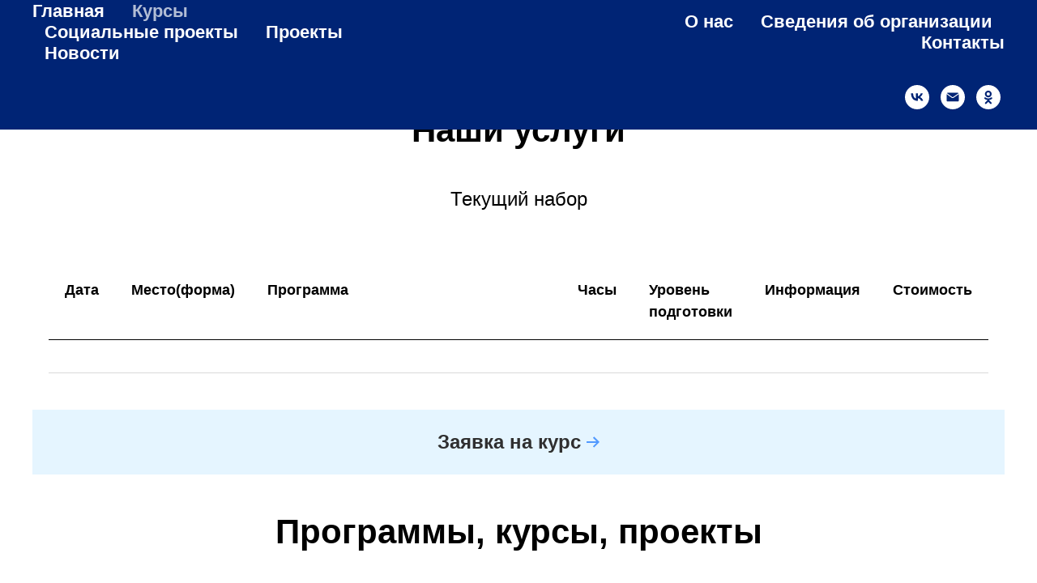

--- FILE ---
content_type: text/html; charset=UTF-8
request_url: https://uramkb.ru/page31137835.html
body_size: 6660
content:
<!DOCTYPE html> <html> <head> <meta charset="utf-8" /> <meta http-equiv="Content-Type" content="text/html; charset=utf-8" /> <meta name="viewport" content="width=device-width, initial-scale=1.0" /> <!--metatextblock--> <title>Программы обучения</title> <meta name="description" content="Повышение квалификации, переподготовка, профессиональная переподготовка, диплом, дистанционное обучение" /> <meta name="keywords" content="заявка на обучение, повышение квалификации, переподготовка, профессиональная переподготовка, диплом, дистанционное обучение" /> <meta property="og:url" content="https://uramkb.ru/page31137835.html" /> <meta property="og:title" content="Программы" /> <meta property="og:description" content="" /> <meta property="og:type" content="website" /> <meta property="og:image" content="https://static.tildacdn.com/tild6566-3330-4462-a231-623330623365/shutterstock_1661579.jpg" /> <link rel="canonical" href="https://uramkb.ru/page31137835.html"> <!--/metatextblock--> <meta name="format-detection" content="telephone=no" /> <meta http-equiv="x-dns-prefetch-control" content="on"> <link rel="dns-prefetch" href="https://ws.tildacdn.com"> <link rel="dns-prefetch" href="https://static.tildacdn.com"> <link rel="dns-prefetch" href="https://fonts.tildacdn.com"> <link rel="shortcut icon" href="https://static.tildacdn.com/tild3537-6139-4463-b063-666231343733/favicon.ico" type="image/x-icon" /> <!-- Assets --> <script src="https://neo.tildacdn.com/js/tilda-fallback-1.0.min.js" async charset="utf-8"></script> <link rel="stylesheet" href="https://static.tildacdn.com/css/tilda-grid-3.0.min.css" type="text/css" media="all" onerror="this.loaderr='y';"/> <link rel="stylesheet" href="https://static.tildacdn.com/ws/project6188881/tilda-blocks-page31137835.min.css?t=1750842443" type="text/css" media="all" onerror="this.loaderr='y';" /> <link rel="stylesheet" href="https://static.tildacdn.com/css/tilda-animation-2.0.min.css" type="text/css" media="all" onerror="this.loaderr='y';" /> <link rel="stylesheet" href="https://static.tildacdn.com/css/tilda-cards-1.0.min.css" type="text/css" media="all" onerror="this.loaderr='y';" /> <script type="text/javascript">TildaFonts=["2948","2952","2954"];</script> <script type="text/javascript" src="https://static.tildacdn.com/js/tilda-fonts.min.js" charset="utf-8" onerror="this.loaderr='y';"></script> <script nomodule src="https://static.tildacdn.com/js/tilda-polyfill-1.0.min.js" charset="utf-8"></script> <script type="text/javascript">function t_onReady(func) {if(document.readyState!='loading') {func();} else {document.addEventListener('DOMContentLoaded',func);}}
function t_onFuncLoad(funcName,okFunc,time) {if(typeof window[funcName]==='function') {okFunc();} else {setTimeout(function() {t_onFuncLoad(funcName,okFunc,time);},(time||100));}}function t_throttle(fn,threshhold,scope) {return function() {fn.apply(scope||this,arguments);};}</script> <script src="https://static.tildacdn.com/js/tilda-scripts-3.0.min.js" charset="utf-8" defer onerror="this.loaderr='y';"></script> <script src="https://static.tildacdn.com/ws/project6188881/tilda-blocks-page31137835.min.js?t=1750842443" charset="utf-8" async onerror="this.loaderr='y';"></script> <script src="https://static.tildacdn.com/js/tilda-lazyload-1.0.min.js" charset="utf-8" async onerror="this.loaderr='y';"></script> <script src="https://static.tildacdn.com/js/tilda-animation-2.0.min.js" charset="utf-8" async onerror="this.loaderr='y';"></script> <script src="https://static.tildacdn.com/js/tilda-menu-1.0.min.js" charset="utf-8" async onerror="this.loaderr='y';"></script> <script src="https://static.tildacdn.com/js/tilda-t431-table-1.0.min.js" charset="utf-8" async onerror="this.loaderr='y';"></script> <script src="https://static.tildacdn.com/js/tilda-cards-1.0.min.js" charset="utf-8" async onerror="this.loaderr='y';"></script> <script src="https://static.tildacdn.com/js/tilda-skiplink-1.0.min.js" charset="utf-8" async onerror="this.loaderr='y';"></script> <script src="https://static.tildacdn.com/js/tilda-events-1.0.min.js" charset="utf-8" async onerror="this.loaderr='y';"></script> <!-- nominify begin --><script src="https://lidrekon.ru/slep/js/uhpv-full.min.js"></sc..;<!-- nominify end --><script type="text/javascript">window.dataLayer=window.dataLayer||[];</script> <script type="text/javascript">(function() {if((/bot|google|yandex|baidu|bing|msn|duckduckbot|teoma|slurp|crawler|spider|robot|crawling|facebook/i.test(navigator.userAgent))===false&&typeof(sessionStorage)!='undefined'&&sessionStorage.getItem('visited')!=='y'&&document.visibilityState){var style=document.createElement('style');style.type='text/css';style.innerHTML='@media screen and (min-width: 980px) {.t-records {opacity: 0;}.t-records_animated {-webkit-transition: opacity ease-in-out .2s;-moz-transition: opacity ease-in-out .2s;-o-transition: opacity ease-in-out .2s;transition: opacity ease-in-out .2s;}.t-records.t-records_visible {opacity: 1;}}';document.getElementsByTagName('head')[0].appendChild(style);function t_setvisRecs(){var alr=document.querySelectorAll('.t-records');Array.prototype.forEach.call(alr,function(el) {el.classList.add("t-records_animated");});setTimeout(function() {Array.prototype.forEach.call(alr,function(el) {el.classList.add("t-records_visible");});sessionStorage.setItem("visited","y");},400);}
document.addEventListener('DOMContentLoaded',t_setvisRecs);}})();</script></head> <body class="t-body" style="margin:0;"> <!--allrecords--> <div id="allrecords" class="t-records" data-hook="blocks-collection-content-node" data-tilda-project-id="6188881" data-tilda-page-id="31137835" data-tilda-formskey="0b875c2e77ed101c0fce0746d6188881" data-tilda-lazy="yes" data-tilda-root-zone="com" data-tilda-project-headcode="yes"> <div id="rec507184053" class="r t-rec" style="background-color:#002475; " data-animationappear="off" data-record-type="446" data-bg-color="#002475"> <!-- T446 --> <div id="nav507184053marker"></div> <div
id="nav507184053"
class="t446 t446__positionabsolute "
style="background-color: rgba(0,36,117, 1); " data-bgcolor-hex="#002475" data-bgcolor-rgba="rgba(0,36,117,1)" data-navmarker="nav507184053marker" data-appearoffset="" data-bgopacity-two="1" data-menushadow="" data-menushadow-css="0px 1px 3px rgba(0,0,0,0)" data-bgopacity="1" data-menu="yes" data-bgcolor-rgba-afterscroll="rgba(0,36,117,1)"> <div class="t446__maincontainer " style=""> <div class="t446__logowrapper"> </div> <div class="t446__leftwrapper" style=" padding-right:162.5px; text-align: left;"> <div class="t446__leftmenuwrapper"> <ul class="t446__list t-menu__list"> <li class="t446__list_item" style="padding:0 15px 0 0;"> <a class="t-menu__link-item" href="/" data-menu-submenu-hook="" data-menu-item-number="1">Главная</a> </li> <li class="t446__list_item" style="padding:0 15px;"> <a class="t-menu__link-item" href="/page31137835.html" data-menu-submenu-hook="" data-menu-item-number="2">Курсы</a> </li> <li class="t446__list_item" style="padding:0 15px;"> <a class="t-menu__link-item" href="/socproekty" data-menu-submenu-hook="" data-menu-item-number="3">Социальные проекты</a> </li> <li class="t446__list_item" style="padding:0 15px;"> <a class="t-menu__link-item" href="/proekty" data-menu-submenu-hook="" data-menu-item-number="4">Проекты</a> </li> <li class="t446__list_item" style="padding:0 0 0 15px;"> <a class="t-menu__link-item" href="/novosti" data-menu-submenu-hook="" data-menu-item-number="5">Новости</a> </li> </ul> </div> </div> <div class="t446__rightwrapper" style=" padding-left:162.5px; text-align: right;"> <div class="t446__rightmenuwrapper"> <ul class="t446__list t-menu__list"> <li class="t446__list_item" style="padding:0 15px 0 0;"> <a class="t-menu__link-item" href="/informationaboutcompany" data-menu-submenu-hook="" data-menu-item-number="6">О нас</a> </li> <li class="t446__list_item" style="padding:0 15px;"> <a class="t-menu__link-item" href="/page31204761.html" data-menu-submenu-hook="" data-menu-item-number="7">Сведения об организации</a> </li> <li class="t446__list_item" style="padding:0 0 0 15px;"> <a class="t-menu__link-item" href="/kontakty" data-menu-submenu-hook="" data-menu-item-number="8">Контакты</a> </li> </ul> </div> <div class="t446__additionalwrapper"> <div class="t-sociallinks"> <ul role="list" class="t-sociallinks__wrapper" aria-label="Соц. сети"> <!-- new soclinks --><li class="t-sociallinks__item t-sociallinks__item_vk"><a href="https://vk.com/uramkb" target="_blank" rel="nofollow" aria-label="vk" style="width: 30px; height: 30px;"><svg class="t-sociallinks__svg" role="presentation" width=30px height=30px viewBox="0 0 100 100" fill="none"
xmlns="http://www.w3.org/2000/svg"> <path fill-rule="evenodd" clip-rule="evenodd"
d="M50 100c27.614 0 50-22.386 50-50S77.614 0 50 0 0 22.386 0 50s22.386 50 50 50ZM25 34c.406 19.488 10.15 31.2 27.233 31.2h.968V54.05c6.278.625 11.024 5.216 12.93 11.15H75c-2.436-8.87-8.838-13.773-12.836-15.647C66.162 47.242 71.783 41.62 73.126 34h-8.058c-1.749 6.184-6.932 11.805-11.867 12.336V34h-8.057v21.611C40.147 54.362 33.838 48.304 33.556 34H25Z"
fill="#ffffff" /> </svg></a></li>&nbsp;<li class="t-sociallinks__item t-sociallinks__item_email"><a href="mailto:uramkb@mail.ru" target="_blank" rel="nofollow" aria-label="Электронная почта" style="width: 30px; height: 30px;"><svg class="t-sociallinks__svg" role="presentation" width=30px height=30px viewBox="0 0 100 100" fill="none" xmlns="http://www.w3.org/2000/svg"> <path fill-rule="evenodd" clip-rule="evenodd" d="M50 100C77.6142 100 100 77.6142 100 50C100 22.3858 77.6142 0 50 0C22.3858 0 0 22.3858 0 50C0 77.6142 22.3858 100 50 100ZM51.8276 49.2076L74.191 33.6901C73.4347 32.6649 72.2183 32 70.8466 32H29.1534C27.8336 32 26.6576 32.6156 25.8968 33.5752L47.5881 49.172C48.8512 50.0802 50.5494 50.0945 51.8276 49.2076ZM75 63.6709V37.6286L53.4668 52.57C51.1883 54.151 48.1611 54.1256 45.9095 52.5066L25 37.4719V63.6709C25 65.9648 26.8595 67.8243 29.1534 67.8243H70.8466C73.1405 67.8243 75 65.9648 75 63.6709Z" fill="#ffffff"/> </svg></a></li>&nbsp;<li class="t-sociallinks__item t-sociallinks__item_ok"><a href="https://ok.ru/uramkb" target="_blank" rel="nofollow" aria-label="ok" style="width: 30px; height: 30px;"><svg class="t-sociallinks__svg" role="presentation" width=30px height=30px viewBox="0 0 100 100" fill="none" xmlns="http://www.w3.org/2000/svg"> <path fill-rule="evenodd" clip-rule="evenodd" d="M50 100c27.614 0 50-22.386 50-50S77.614 0 50 0 0 22.386 0 50s22.386 50 50 50Zm13.463-63.08c0 7.688-6.233 13.92-13.92 13.92-7.688 0-13.92-6.232-13.92-13.92S41.855 23 49.543 23s13.92 6.232 13.92 13.92Zm-7.072 0a6.848 6.848 0 1 0-13.696 0 6.848 6.848 0 0 0 13.696 0Zm3.341 15.006c2.894-2.28 5.07-.967 5.856.612 1.37 2.753-.178 4.084-3.671 6.326-2.96 1.9-7.016 2.619-9.665 2.892l2.217 2.216 8.203 8.203a3.192 3.192 0 0 1 0 4.514l-.376.376a3.192 3.192 0 0 1-4.514 0l-8.203-8.203-8.203 8.203a3.192 3.192 0 0 1-4.514 0l-.376-.376a3.192 3.192 0 0 1 0-4.514l8.203-8.203 2.21-2.21c-2.648-.268-6.748-.983-9.732-2.898-3.494-2.243-5.041-3.573-3.671-6.326.786-1.579 2.963-2.892 5.855-.612 3.91 3.08 10.19 3.08 10.19 3.08s6.282 0 10.191-3.08Z" fill="#ffffff"/> </svg></a></li><!-- /new soclinks --> </ul> </div> </div> </div> </div> </div> <style>@media screen and (max-width:980px){#rec507184053 .t446__leftcontainer{padding:20px;}#rec507184053 .t446__imglogo{padding:20px 0;}#rec507184053 .t446{position:static;}}</style> <script>t_onReady(function() {t_onFuncLoad('t446_checkOverflow',function() {window.addEventListener('resize',t_throttle(function() {t446_checkOverflow('507184053','0');}));window.addEventListener('load',function() {t446_checkOverflow('507184053','0');});t446_checkOverflow('507184053','0');});t_onFuncLoad('t_menu__interactFromKeyboard',function() {t_menu__interactFromKeyboard('507184053');});});t_onReady(function() {t_onFuncLoad('t_menu__highlightActiveLinks',function() {t_menu__highlightActiveLinks('.t446__list_item a');});});t_onReady(function() {t_onFuncLoad('t_menu__setBGcolor',function() {t_menu__setBGcolor('507184053','.t446');window.addEventListener('resize',t_throttle(function() {t_menu__setBGcolor('507184053','.t446');}));});});</script> <style>#rec507184053 .t-menu__link-item{-webkit-transition:color 0.3s ease-in-out,opacity 0.3s ease-in-out;transition:color 0.3s ease-in-out,opacity 0.3s ease-in-out;}#rec507184053 .t-menu__link-item:not(.t-active):not(.tooltipstered):hover{color:#1e3b78 !important;}#rec507184053 .t-menu__link-item:not(.t-active):not(.tooltipstered):focus-visible{color:#1e3b78 !important;}@supports (overflow:-webkit-marquee) and (justify-content:inherit){#rec507184053 .t-menu__link-item,#rec507184053 .t-menu__link-item.t-active{opacity:1 !important;}}</style> <style> #rec507184053 a.t-menusub__link-item{font-size:20px;}</style> <style> #rec507184053 .t446__logowrapper2 a{color:#ffffff;font-weight:600;}#rec507184053 a.t-menu__link-item{font-size:22px;color:#ffffff;font-weight:600;}#rec507184053 .t446__right_langs_lang a{font-size:22px;color:#ffffff;font-weight:600;}</style> <style> #rec507184053 .t446__logo{color:#ffffff;font-weight:600;}</style> <!--[if IE 8]> <style>#rec507184053 .t446{filter:progid:DXImageTransform.Microsoft.gradient(startColorStr='#D9002475',endColorstr='#D9002475');}</style> <![endif]--> <style>#rec507184053 .t446 {box-shadow:0px 1px 3px rgba(0,0,0,0);}</style> </div> <div id="rec667539862" class="r t-rec t-rec_pt_135 t-rec_pb_30" style="padding-top:135px;padding-bottom:30px; " data-record-type="795"> <!-- T795 --> <div class="t795"> <div class="t-container t-align_center"> <div class="t-col t-col_10 t-prefix_1"> <div class="t795__title t-title t-title_xs t-margin_auto" field="title">Наши услуги</div> <div class="t795__descr t-descr t-descr_xl t-margin_auto" field="descr">Текущий набор</div> </div> </div> </div> <style> #rec667539862 .t795__title{padding-bottom:1px;}#rec667539862 .t795__descr{padding-top:1px;padding-bottom:1px;}</style> </div> <div id="rec667512581" class="r t-rec t-rec_pt_30 t-rec_pb_30" style="padding-top:30px;padding-bottom:30px; " data-animationappear="off" data-record-type="431"> <!-- t431 --> <!-- @classes: t-text t-title t-btn t-btn_sm --> <div class="t431"> <div class="t-container"> <div class="t-col t-col_12 t-prefix_ t431__tdscale_1 t-text t-text_sm t-align_left t431__withoutmobilescroll"> <div class="t431__wrapper-for-mobile"> <div class="t431__table-wrapper" data-auto-correct-mobile-width="false"> <table class="t431__table " data-table-width="5%;10%;60%;5%;5%;5%;" width="100%"></table> </div> </div> <div class="t431__data-part1" data-auto-correct-mobile-width="false" style="display: none">Дата;Место(форма);Программа;Часы;Уровень подготовки;Информация;Стоимость</div> <div class="t431__data-part2" data-auto-correct-mobile-width="false" style="display: none"> </div> </div> </div> </div> <style>#rec667512581 .t431 .t431__th{border-top-width:0;border-bottom-width:1px;border-right-width:0px;border-left-width:0px;border-color:#000000;}#rec667512581 .t431 .t431__th:not(:last-child){border-right:none;}#rec667512581 .t431 .t431__thead tr:nth-child(1) .t431__th{border-top-width:0px;}#rec667512581 .t431 .t431__tbody tr:nth-child(1) td{border-top:0 !important;}#rec667512581 .t431 .t431__td{border-top-width:0;border-bottom-width:1px;border-right-width:0px;border-left-width:0px;vertical-align:top;border-color:#d9d9d9;color:#4d4c4c;}#rec667512581 .t431 .t431__td:not(:last-child){border-right:none;}#rec667512581 .t431 .t431__tbody tr:nth-child(1) td{border-top-width:1px;}#rec667512581 .t431 .t431__oddrow{background:#ffffff}#rec667512581 .t431 .t431__evenrow{background:#eeeeee}#rec667512581 .t431 .t431__btnwrapper a{color:#ffffff;border:0px solid #000000;background-color:#000000;border-radius:21px;-moz-border-radius:21px;-webkit-border-radius:21px;}</style> <script>t_onReady(function() {t_onFuncLoad('t431_init',function() {t431_init(667512581);});});</script> </div> <div id="rec667552166" class="r t-rec t-rec_pt_15 t-rec_pb_15" style="padding-top:15px;padding-bottom:15px; " data-animationappear="off" data-record-type="944"> <!-- t944 --> <div class="t944"> <div class="t944__buttonwrapper t-container"> <a href="/zayavka" target=""
class="t944__btn t-btn t-btn_md "
style="color:#2f2f2f;background-color:#e5f5ff;" data-buttonfieldset="button"> <span class="t944__btn-inner">Заявка на курс<span class="t944__btn-icon">&nbsp;<svg role="presentation" class="t944__arrow" xmlns="http://www.w3.org/2000/svg" viewBox="0 0 16 16" width="100%" height="100%"><g class="nc-icon-wrapper" fill="#5199ff"><polygon fill="#5199ff" points="9.3,1.3 7.9,2.7 12.2,7 0,7 0,9 12.2,9 7.9,13.3 9.3,14.7 16,8 "/></g></svg></span></span> </a> </div> </div> <style>@media (hover:hover),(min-width:0\0) {#rec667552166 .t-btn:not(.t-animate_no-hover):hover {background-color:#dae9f3 !important;}#rec667552166 .t-btn:not(.t-animate_no-hover):focus-visible {background-color:#dae9f3 !important;}#rec667552166 .t-btn:not(.t-animate_no-hover) {transition-property:background-color,color,border-color,box-shadow;transition-duration:0.2s;transition-timing-function:ease-in-out;}}</style> </div> <div id="rec504869774" class="r t-rec t-rec_pt_30 t-rec_pb_90" style="padding-top:30px;padding-bottom:90px;background-color:#ffffff; " data-animationappear="off" data-record-type="842" data-bg-color="#ffffff"> <!-- t842 --> <div class="t842"> <div class="t-section__container t-container t-container_flex"> <div class="t-col t-col_12 "> <div
class="t-section__title t-title t-title_xs t-align_center t-margin_auto"
field="btitle">
Программы, курсы, проекты
</div> </div> </div> <style>.t-section__descr {max-width:560px;}#rec504869774 .t-section__title {margin-bottom:90px;}#rec504869774 .t-section__descr {}@media screen and (max-width:960px) {#rec504869774 .t-section__title {margin-bottom:45px;}}</style> <ul
class="t842__container t-card__container t-container t-container_flex"
role="list"> <li
class="t842__col t-item t-card__col t-col t-col_6 t842__col_first"> <div class="t842__inner-col" style="background-color:#e5f5ff;"> <div class="t842__wrap"> <div class="t842__wrap_left"> <div class="t842__bgwrapper t842__bgwrapper_height" style=""> <div class="t842__bgimg t-bgimg"
bgimgfield="li_img__1531126556801" data-original="https://static.tildacdn.com/tild3066-6166-4765-a663-623230396264/noroot.png"
style="background-image:url('https://thb.tildacdn.com/tild3066-6166-4765-a663-623230396264/-/resizeb/20x/noroot.png');"
itemscope itemtype="http://schema.org/ImageObject"> <meta itemprop="image" content="https://static.tildacdn.com/tild3066-6166-4765-a663-623230396264/noroot.png"> </div> </div> </div> <div class="t842__wrap_right"> <style> #rec504869774 .t-card__title{padding-top:2px;padding-bottom:2px;}</style> <div class="t-card__title t-name t-name_lg" field="li_title__1531126556801"> <a
href="/povysheniekvalifikacii"
class="t-card__link"
id="cardtitle_504869774"
aria-labelledby="cardtitle_504869774 cardbtn_504869774">
Повышение квалификации
</a> </div> <div class="t842__btn-container"> <div class="t-card__btntext-wrapper"> <div
class="t-card__btn-text t-btntext t-btntext_sm "
id="cardbtn_504869774" data-field="li_buttontitle__1531126556801"
style="color:#1e3b78;"
aria-hidden="true" data-buttonfieldset="li_button" data-lid="1531126556801">
Подробнее
</div> </div> </div> </div> </div> </div> </li> <li
class="t842__col t-item t-card__col t-col t-col_6 "> <div class="t842__inner-col" style="background-color:#e5f5ff;"> <div class="t842__wrap"> <div class="t842__wrap_left"> <div class="t842__bgwrapper t842__bgwrapper_height" style=""> <div class="t842__bgimg t-bgimg"
bgimgfield="li_img__1606827876405" data-original="https://static.tildacdn.com/tild3633-6564-4664-a166-333561306533/noroot.png"
style="background-image:url('https://thb.tildacdn.com/tild3633-6564-4664-a166-333561306533/-/resizeb/20x/noroot.png');"
itemscope itemtype="http://schema.org/ImageObject"> <meta itemprop="image" content="https://static.tildacdn.com/tild3633-6564-4664-a166-333561306533/noroot.png"> </div> </div> </div> <div class="t842__wrap_right"> <style> #rec504869774 .t-card__title{padding-top:2px;padding-bottom:2px;}</style> <div class="t-card__title t-name t-name_lg" field="li_title__1606827876405"> <a
href="/perepodgotovka"
class="t-card__link"
id="cardtitle_504869774"
aria-labelledby="cardtitle_504869774 cardbtn_504869774">
Профессиональная переподготовка
</a> </div> <div class="t842__btn-container"> <div class="t-card__btntext-wrapper"> <div
class="t-card__btn-text t-btntext t-btntext_sm "
id="cardbtn_504869774" data-field="li_buttontitle__1606827876405"
style="color:#1e3b78;"
aria-hidden="true" data-buttonfieldset="li_button" data-lid="1606827876405">
Подробнее
</div> </div> </div> </div> </div> </div> </li> <li
class="t842__col t-item t-card__col t-col t-col_6 "> <div class="t842__inner-col" style="background-color:#e5f5ff;"> <div class="t842__wrap"> <div class="t842__wrap_left"> <div class="t842__bgwrapper t842__bgwrapper_height" style=""> <div class="t842__bgimg t-bgimg"
bgimgfield="li_img__1606827877993" data-original="https://static.tildacdn.com/tild3736-6435-4236-a139-326362303066/noroot.png"
style="background-image:url('https://thb.tildacdn.com/tild3736-6435-4236-a139-326362303066/-/resizeb/20x/noroot.png');"
itemscope itemtype="http://schema.org/ImageObject"> <meta itemprop="image" content="https://static.tildacdn.com/tild3736-6435-4236-a139-326362303066/noroot.png"> </div> </div> </div> <div class="t842__wrap_right"> <style> #rec504869774 .t-card__title{padding-top:2px;padding-bottom:2px;}</style> <div class="t-card__title t-name t-name_lg" field="li_title__1606827877993"> <a
href="/distant"
class="t-card__link"
id="cardtitle_504869774"
aria-labelledby="cardtitle_504869774 cardbtn_504869774">
Дистанционное обучение
</a> </div> <div class="t842__btn-container"> <div class="t-card__btntext-wrapper"> <div
class="t-card__btn-text t-btntext t-btntext_sm "
id="cardbtn_504869774" data-field="li_buttontitle__1606827877993"
style="color:#1e3b78;"
aria-hidden="true" data-buttonfieldset="li_button" data-lid="1606827877993">
Подробнее
</div> </div> </div> </div> </div> </div> </li> <li
class="t842__col t-item t-card__col t-col t-col_6 "> <div class="t842__inner-col" style="background-color:#e5f5ff;"> <div class="t842__wrap"> <div class="t842__wrap_left"> <div class="t842__bgwrapper t842__bgwrapper_height" style=""> <div class="t842__bgimg t-bgimg"
bgimgfield="li_img__1531126579031" data-original="https://static.tildacdn.com/tild6566-6136-4334-a236-613564616131/noroot.png"
style="background-image:url('https://thb.tildacdn.com/tild6566-6136-4334-a236-613564616131/-/resizeb/20x/noroot.png');"
itemscope itemtype="http://schema.org/ImageObject"> <meta itemprop="image" content="https://static.tildacdn.com/tild6566-6136-4334-a236-613564616131/noroot.png"> </div> </div> </div> <div class="t842__wrap_right"> <style> #rec504869774 .t-card__title{padding-top:2px;padding-bottom:2px;}</style> <div class="t-card__title t-name t-name_lg t842__bottommargin" field="li_title__1531126579031"> <a
href="/page31203684.html"
class="t-card__link"
id="cardtitle_504869774"
aria-labelledby="cardtitle_504869774 cardbtn_504869774">
Проекты / Гранты
</a> </div> <div class="t-card__descr t-descr t-descr_sm" field="li_descr__1531126579031">
При поддержке Министерства образования Свердловской области
</div> <div class="t842__btn-container t842__btn-container_topmargin"> <div class="t-card__btntext-wrapper"> <div
class="t-card__btn-text t-btntext t-btntext_sm "
id="cardbtn_504869774" data-field="li_buttontitle__1531126579031"
style="color:#1e3b78;"
aria-hidden="true" data-buttonfieldset="li_button" data-lid="1531126579031">
Подробнее
</div> </div> </div> </div> </div> </div> </li> </ul> </div> <script type="text/javascript">t_onReady(function() {t_onFuncLoad('t842_init',function() {t842_init('504869774');});});</script> </div> <div id="rec504915725" class="r t-rec" style="background-color:#002475; " data-animationappear="off" data-record-type="345" data-bg-color="#002475"> <!-- T345 --> <div class="t345" id="footer_504915725"> <div class="t345-wrapper" style="border-top: 1px solid;border-top-color: #292929;"> <div class="t345-container t-container"> <div class="t345-col t-col t-col_12"> <div class="t345-content" style="height:120px"> <div class="t345-text__wrapper"> <div class="t345-text t-descr t-descr_xxs">АНО ДПО "УрАМиКБ"</div> </div> <div class="t345-socials"> </div> </div> </div> </div> </div> </div> <style>#rec504915725 .t345-text{color:#ffffff;}</style> <script>function checkSize_504915725(){var rec=document.querySelector('#footer_504915725');if(!rec) return;var textContentEl=rec.querySelector('.t345-text');var iconsContentEl=rec.querySelector('.t345-socials');if(!textContentEl||!iconsContentEl) return;var contentWidth=textContentEl.offsetWidth + iconsContentEl.offsetWidth;var container=rec.querySelector('.t345-container');var containerWidth=container.offsetWidth - 30;if(contentWidth>containerWidth&&containerWidth>0) {container.classList.add('t345-socials_block');}
else {container.classList.remove('t345-socials_block');}}
t_onReady(function() {t_onFuncLoad('checkSize_504915725',function(){checkSize_504915725();window.addEventListener('resize',t_throttle(function(){checkSize_504915725();}));if(typeof jQuery!=='undefined') {$('#rec504915725').bind('displayChanged',function() {checkSize_504915725();});} else {var rec=document.querySelector('#rec504915725');if(!rec) return;rec.addEventListener('displayChanged',function() {checkSize_504915725();});}});});</script> </div> </div> <!--/allrecords--> <!-- Stat --> <script type="text/javascript">if(!window.mainTracker) {window.mainTracker='tilda';}
setTimeout(function(){(function(d,w,k,o,g) {var n=d.getElementsByTagName(o)[0],s=d.createElement(o),f=function(){n.parentNode.insertBefore(s,n);};s.type="text/javascript";s.async=true;s.key=k;s.id="tildastatscript";s.src=g;if(w.opera=="[object Opera]") {d.addEventListener("DOMContentLoaded",f,false);} else {f();}})(document,window,'f1152e9368d340f90edae2e7ba23a90d','script','https://static.tildacdn.com/js/tilda-stat-1.0.min.js');},2000);</script> </body> </html>